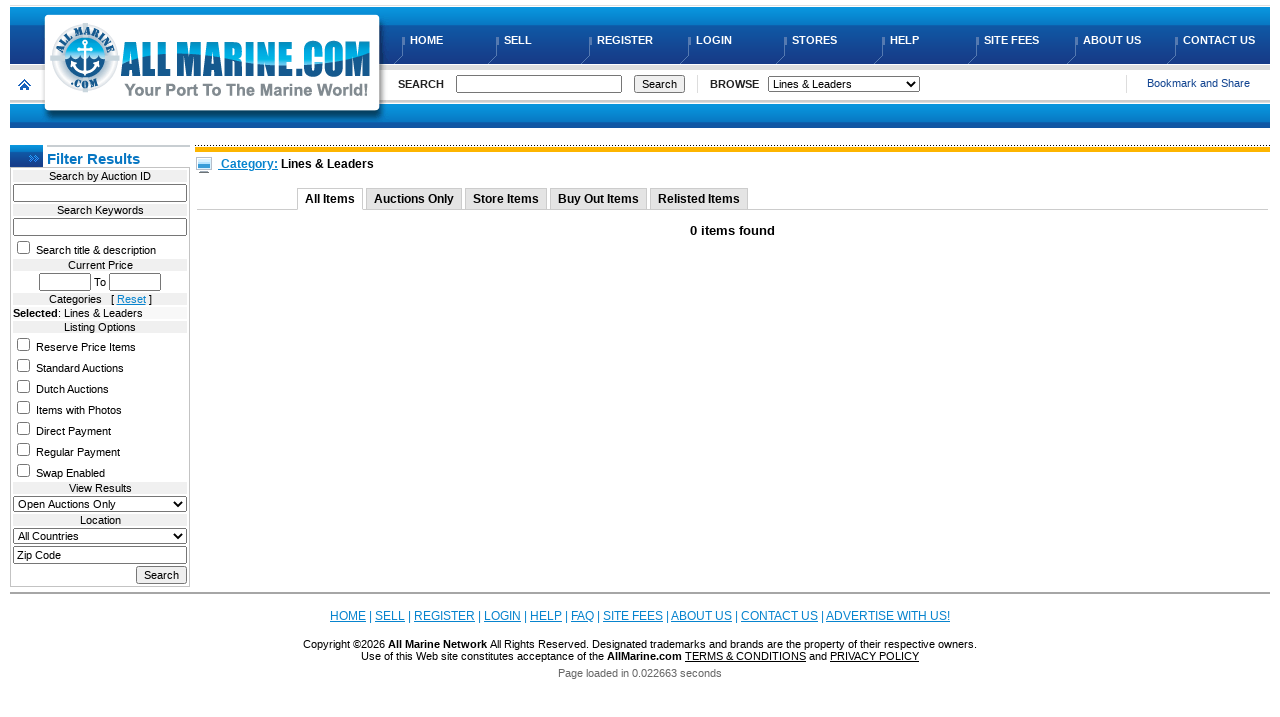

--- FILE ---
content_type: text/html; charset=iso-8859-1
request_url: http://allmarine.com/categories.php?item_type=all&page_url=categories&category=lines-and-leaders&parent_id=878&limit=10
body_size: 33521
content:
<!DOCTYPE HTML PUBLIC "-//W3C//DTD HTML 4.01 Transitional//EN">
<html>
<head>
<title>
Lines & Leaders - AllMarine.com</title>
<meta http-equiv="Content-Type" content="text/html; charset=iso-8859-1">
<meta name="description" content="Buy and sell your Lines & Leaders for your boat, surf board, docking, fishing and more at Allmarine.com"> <meta name="keywords" content="fishing line, fishing leaders, boat lines, yacht lines, docking lines, surf board lines, boat rope, yacht rope, dock rope, "> <link rel="stylesheet" type="text/css" href="themes/global.css">
<script type="text/javascript" src="JsHttpRequest/JsHttpRequest.js"></script>
<script type="text/javascript" src="scripts/jsencode.js"></script>

<script type="text/javascript" src="jquery/js/jquery-1.4.4.min.js"></script>
<script type="text/javascript" src="jquery/js/jquery.blockUI.js"></script>

<link rel="stylesheet" type="text/css" href="jquery/css/swfupload.css">
<script type="text/javascript" src="jquery/swfupload/swfupload.js"></script>
<script type="text/javascript" src="jquery/swfupload/fileprogress.js"></script>
<script type="text/javascript" src="jquery/swfupload/handlers.js"></script>

<script type="text/javascript" src="jquery/js/jquery.jclock.js"></script>
<script type="text/javascript" src="jquery/js/jquery.clock.js"></script>
<script type="text/javascript" src="jquery/js/jquery.countdown.min.js"></script>

<script type="text/javascript" src="jquery/tiny_mce/jquery.tinymce.js"></script>

<script type="text/javascript" src="themes/v6/main.js"></script>

<script type="text/javascript">
	var relative_path = '';
	var sc_title = 'Shipping Calculator';
	var site_theme = 'v6';
	var upl_progress_msg = 'Uploading, please wait...';
	var closed_msg = 'Closed';
	var day_msg = 'Day';
	var days_msg = 'Days';
	var h_msg = 'h';
	var m_msg = 'm';
	var s_msg = 's';
	var na_msg = 'N/A';
	var save_msg = 'Save';	
	var edit_msg = 'Edit';
	var processing_bulk_msg = 'The file has been uploaded.<br>Processing your listings. Please wait, this might take a few minutes...';
	var processing_msg = 'Please wait, processing...';
	
		var location_reload = true;
		
	var s_usr = '0';
	

	function confirm_refresh()
	{
		var is_confirmed = confirm('Are you sure you want to proceed?');
	
		if (is_confirmed) {
			return true;
		}
		else
		{
			window.location.reload();
		}
	
		return is_confirmed;
	}
	
	var currenttime = 'January 31, 2026 13:32:05';
	var serverdate=new Date(currenttime);
	
	function padlength(what){
		var output=(what.toString().length==1)? "0"+what : what;
		return output;
	}
	
	function displaytime(){
		serverdate.setSeconds(serverdate.getSeconds()+1)
		var timestring=padlength(serverdate.getHours())+":"+padlength(serverdate.getMinutes())+":"+padlength(serverdate.getSeconds());
		document.getElementById("servertime").innerHTML=timestring;
	}
	
	// swf upload code snippet for the bulk upload function
	var swfu;
	
	window.onload = function () {	
				setInterval("displaytime()", 1000);
		
	 	$.unblockUI();
	 	
	 	$('#form_bulk_list_all, #form_bulk_delete_all, #form_bulk_list_proceed').bind('click', function() {	
			$.blockUI({ message: '<p style="padding: 10px; font-size: 16px; font-family: Verdana, Arial, Helvetica, sans-serif; font-weight: bold;">' + processing_msg + '</p>' });
		}); 		
		
		// load tinymce for all text areas which need to have wysiwyg enabled - v6.10 upgrade on Innova.
		$('textarea.tinymce').tinymce({
			// Location of TinyMCE script
			script_url : '' + 'jquery/tiny_mce/tiny_mce_src.js',

//         valid_elements : '*[*]',
//         valid_children : "+body[style]", 
         
			// General options
			theme : "advanced",
         relative_urls: false,
         remove_script_host: false,
         
			// Theme options
			theme_advanced_buttons1 : "bold,italic,underline,strikethrough,|,justifyleft,justifycenter,justifyright,justifyfull,formatselect,fontselect,fontsizeselect",
			theme_advanced_buttons2 : "cut,copy,paste,|,bullist,numlist,|,outdent,indent,blockquote,|,undo,redo,|,link,unlink,anchor,image,cleanup,help,code,|,forecolor,backcolor,|,hr,removeformat,visualaid,|,sub,sup",
			theme_advanced_buttons3 : "",
			theme_advanced_toolbar_location : "top",
			theme_advanced_toolbar_align : "left",
			theme_advanced_statusbar_location : "bottom",
			theme_advanced_resizing : false

		});

			
		var bulk_upload_page = document.getElementById('spanButtonPlaceholder');
		
		if (bulk_upload_page != null)
		{
			swfu = new SWFUpload({
				// Backend settings
				upload_url: "ajax_files/bulk_uploader.php",
				file_post_name: "bulk_file",
		
				// Flash file settings
				file_size_limit : "50 MB",
				file_types : "*.csv;*.txt",			// or you could use something like: "*.doc;*.wpd;*.pdf",
				file_types_description : "CSV Files",
				file_upload_limit : "1",
				file_queue_limit : "1",
		
				// Event handler settings
				swfupload_loaded_handler : swfUploadLoaded,
		
				file_dialog_start_handler: fileDialogStart,
				file_queued_handler : fileQueued,
				file_queue_error_handler : fileQueueError,
				file_dialog_complete_handler : fileDialogComplete,
		
				//upload_start_handler : uploadStart,	// I could do some client/JavaScript validation here, but I don't need to.
				upload_progress_handler : uploadProgress,
				upload_error_handler : uploadError,
				upload_success_handler : uploadSuccess,
				upload_complete_handler : uploadComplete,
		
				// Button Settings
				button_image_url : "jquery/img/XPButtonUploadText_61x22.png",
				button_placeholder_id : "spanButtonPlaceholder",
				button_width: 61,
				button_height: 22,
		
				// Flash Settings
				flash_url : "jquery/swfupload/swfupload.swf",
		
				custom_settings : {
					progress_target : "fsUploadProgress",
					upload_successful : false
				},
		
				// Debug settings
				debug: false
			});
		}
	
	};	
</script>

<script type="text/javascript" src="jquery/global.js"></script>


<!--[if lt IE 8]><style>
.wraptocenter span {
    display: inline-block;
    height: 100%;
}
</style><![endif]-->
<link href="themes/v6/style.css" rel="stylesheet" type="text/css">
<style type="text/css">
<!--
.catfeatc3 { 
background-image:  url(themes/v6/img/menuico.gif);
background-repeat: no-repeat;
background-position: 3px 7px;
padding-left: 17px;
} 
.catfeatpic {
background-image:  url(themes/v6/img/fbg.gif);
background-repeat:repeat-x;
}
.topic_id { 
	background-image:  url(themes/v6/img/ico_m.gif);
	background-repeat: no-repeat;
	background-position: 0px 0px;
	 }
-->
</style>

</head>
<body bgcolor="#ffffff" leftmargin="10" topmargin="5" marginwidth="10" marginheight="5">
<table width="100%" border="0" align="center" cellpadding="0" cellspacing="0">
<tr>
   <td width="100%"><table width="100%" border="0" align="center" cellpadding="0" cellspacing="0" background="themes/v6/img/headbg.gif">
         <tr valign="top" height="97">
            <td width="31" style="padding-top: 74px;"><a href="index.php"><img src="themes/v6/img/homeico.gif" alt="Professional Auction Script Software by PHP Pro Bid" width="31" height="11" border="0"></a></td>
            <td width="260" style="background-image:url(themes/v6/img/logo_bg.gif); background-repeat: no-repeat;" align="center" valign="middle"><div><a href="index.php"><a href="http://allmarine.com/index.php"><img src="images/probidlogo.gif" alt="Professional Auction Script Software by PHP Pro Bid" border="0"></a></div>
               <div><img src="themes/v6/img/pixel.gif" width="260" height="6"></div></td>
            <td width="100%" class="toplink" style="padding-top: 29px;"><table width="100%" border="0" cellspacing="0" cellpadding="0">
                  <tr valign="top" align="left">
                     <td width="5"><img src="themes/v6/img/pixel.gif" width="5" height="1"></td>
                                          <td width="16"><img src="themes/v6/img/lb_bg.gif" width="16" height="30" border="0" name="home" id="home"></td>
                     <td nowrap class="lb" width="10%"><a href="http://allmarine.com/index.php" onMouseOver="MM_swapImage('home','','themes/v6/img/db_bg.gif',1)" onMouseOut="MM_swapImgRestore()">
                        HOME                        </a>&nbsp;</td>
                                          <td width="16"><img src="themes/v6/img/lb_bg.gif" width="16" height="30" name="sell" id="sell"></td>
                     <td nowrap class="lb" width="10%"><a href="http://allmarine.com/sell_item,redirect,login" onMouseOver="MM_swapImage('sell','','themes/v6/img/db_bg.gif',1)" onMouseOut="MM_swapImgRestore()">
                        SELL                        </a>&nbsp;</td>
                                          <td width="16"><img src="themes/v6/img/lb_bg.gif" width="16" height="30" name="reg" id="reg"></td>
                     <td nowrap class="lb" width="10%"><a href="http://allmarine.com/register.php" onMouseOver="MM_swapImage('reg','','themes/v6/img/db_bg.gif',1)" onMouseOut="MM_swapImgRestore()">
                        REGISTER                        </a>&nbsp;</td>
                                          <td width="16"><img src="themes/v6/img/lb_bg.gif" width="16" height="30" name="login" id="login"></td>
                     <td nowrap class="lb" width="10%"><a href="http://allmarine.com/login.php" onMouseOver="MM_swapImage('login','','themes/v6/img/db_bg.gif',1)" onMouseOut="MM_swapImgRestore()">
                        LOGIN                        </a>&nbsp;</td>
                                          <td width="16"><img src="themes/v6/img/lb_bg.gif" width="16" height="30" name="store" id="store"></td>
                     <td nowrap class="lb" width="10%"><a href="http://allmarine.com/stores.php" onMouseOver="MM_swapImage('store','','themes/v6/img/db_bg.gif',1)" onMouseOut="MM_swapImgRestore()">
                        STORES                        </a>&nbsp;</td>
                                          <td width="16"><img src="themes/v6/img/lb_bg.gif" width="16" height="30" name="help" id="help"></td>
                     <td nowrap class="lb" width="10%"><a href="http://allmarine.com/help,page,content_pages" onMouseOver="MM_swapImage('help','','themes/v6/img/db_bg.gif',1)" onMouseOut="MM_swapImgRestore()">
                        HELP                        </a>&nbsp;</td>
                                          <td width="16"><img src="themes/v6/img/lb_bg.gif" width="16" height="30" name="fees" id="fees"></td>
                     <td nowrap class="lb" width="10%"><a href="http://allmarine.com/site_fees.php" onMouseOver="MM_swapImage('fees','','themes/v6/img/db_bg.gif',1)" onMouseOut="MM_swapImgRestore()">
                        SITE FEES                        </a>&nbsp;</td>
                                          <td width="16"><img src="themes/v6/img/lb_bg.gif" width="16" height="30" name="about" id="about"></td>
                     <td nowrap class="lb" width="10%"><a href="http://allmarine.com/about_us,page,content_pages" onMouseOver="MM_swapImage('about','','themes/v6/img/db_bg.gif',1)" onMouseOut="MM_swapImgRestore()">
                        ABOUT US                        </a>&nbsp;</td>
                                          <td width="16"><img src="themes/v6/img/lb_bg.gif" width="16" height="30" name="contact" id="contact"></td>
                     <td nowrap class="lb" width="10%"><a href="http://allmarine.com/contact_us,page,content_pages" onMouseOver="MM_swapImage('contact','','themes/v6/img/db_bg.gif',1)" onMouseOut="MM_swapImgRestore()">
                        CONTACT US                        </a>&nbsp;</td>
                                       </tr>
               </table>
               <div><img src="themes/v6/img/pixel.gif" width="1" height="11"></div>
               <table width="100%" border="0" cellpadding="0" cellspacing="0">
                  <tr>
                     <form action="auction_search.php" method="post">
                        <input type="hidden" name="option" value="basic_search">
                        <td class="search" nowrap>&nbsp;&nbsp;<a href="http://allmarine.com/search.php">
                           SEARCH                           </a>&nbsp;&nbsp;&nbsp;</td>
                        <td class="search" nowrap><input type="text" size="25" name="basic_search">
                           &nbsp;&nbsp;&nbsp;</td>
                        <td class="search" nowrap><input name="form_basic_search" type="submit" value="Search">
                           &nbsp;&nbsp;&nbsp;</td>
                     </form>
                     <td class="search" nowrap style="border-left: 1px solid #dddddd;">&nbsp;&nbsp;&nbsp;
                        BROWSE                        &nbsp;&nbsp;</td>
                     <form name="cat_browse_form" method="get" action="categories.php">
                        <td class="search" width="100%"><select name="parent_id" id="parent_id" class="contentfont" onChange="javascript:cat_browse_form.submit()"> <option value="" selected>Choose a Category</option><option value="215" >Accessories</option> <option value="263" >Apparel &amp; Footwear</option> <option value="1880" >Art &amp; Collectibles</option> <option value="1882" >Aquariums &amp; Marine life</option> <option value="355" >Bait &amp; Lures &amp; Tackle</option> <option value="887" >Boats &amp; Watercraft</option> <option value="474" >Books &amp; Magazines</option> <option value="634" >Building &amp; Repair Kits</option> <option value="669" >Charters/Trips</option> <option value="877" >Cleaning/Maintenance</option> <option value="1117" >Decals &amp; Lettering</option> <option value="1040" >Downriggers &amp; Outriggers</option> <option value="1777" >Electronics</option> <option value="57" >Furniture</option> <option value="1211" >Golf Carts</option> <option value="1243" >Jewelry</option> <option value="1351" >Life Jackets/Vests</option> <option value="890" >Lifts</option> <option value="878" selected>Lines &amp; Leaders</option> <option value="1404" >Motors</option> <option value="1554" >Movies/DVD’s</option> <option value="1588" >Nets</option> <option value="1139" >Rafts</option> <option value="1723" >Reels</option> <option value="1866" >Rods</option> <option value="1867" >Ropes</option> <option value="1868" >Safety Equipment</option> <option value="1869" >Scuba/Snorkeling</option> <option value="1871" >Surfing</option> <option value="1872" >Swimming</option> <option value="1873" >Tackle Boxes</option> <option value="1874" >Towing/Trailers</option> <option value="1875" >Tubing</option> <option value="1876" >Vintage</option> <option value="1879" >Waterfront/Communities</option> <option value="1877" >Waterskiing/Wakeboarding</option> <option value="1878" >`Other</option> <option value="">------------------------</option> <option value="0">All Categories</option></select></td>
                     </form>
                                          <td nowrap style="border-left: 1px solid #dddddd;" align="center">&nbsp;&nbsp;
                        <!-- AddThis Button BEGIN -->
		<a class="addthis_button" href="http://www.addthis.com/bookmark.php?v=250&amp;pub=xa-4a83d52479e9d5ed"><img src="https://s7.addthis.com/static/btn/lg-share-en.gif" width="125" height="16" alt="Bookmark and Share" style="border:0" align="middle" /></a><script type="text/javascript" src="https://s7.addthis.com/js/250/addthis_widget.js?pub=xa-4a83d52479e9d5ed"></script>
		<!-- AddThis Button END -->                        &nbsp;&nbsp;</td>
                                                            </tr>
               </table></td>
         </tr>
      </table>
      <br>
      <table width="100%" border="0" cellspacing="0" cellpadding="0">
      <tr valign="top">
      	         <td width="100%">
         	<div align="center" style="margin: 5px;"></div>

<table width="100%" border="0" cellpadding="0" cellspacing="0">
	<tr style="padding-top: 5px;">
		<td valign="top" width="180" style="padding-right: 5px;">
						<script language="javascript">
	function check_fields()
	{
		if (document.getElementById('zip_code').value == 'Zip Code')
		{
			document.getElementById('zip_code').value = '';
		}
	}
</script>
<table width='100%' border='0' cellspacing='0' cellpadding='0'>
        <tr>
        <td width='27'><img src='themes/v6/img/h5.gif' width='37' height='22' align='absmiddle'></td>
        <td width='100%' valign='bottom' class='h5' style='border-top: 2px solid #c8ced2;'>Filter Results</td>
        </tr>
        </table><table width="100%" border="0" cellpadding="0" cellspacing="2" class="border">
   <form action="categories.php" name="form_advanced_search" method="GET">
		<input type="hidden" name="item_type" value="all"> <input type="hidden" name="limit" value="10"> <input type="hidden" name="parent_id" value="878">       <tr class="c1 srcbox_title">
         <td>Search by Auction ID</td>
      </tr>
      <tr>
         <td>
         	<input name="src_auction_id" type="text" id="src_auction_id" value="" class="src_input">
         </td>
      </tr>
      <tr class="c1 srcbox_title">
         <td>Search Keywords</td>
      </tr>
      <tr>
         <td>
         	<input name="keywords_search" type="text" id="keywords_search" size="50" value="" class="src_input">
         </td>
      </tr>
      <tr>
         <td>
         	<input type="checkbox" name="search_description" value="1" > 
         	Search title &amp; description         </td>
      </tr>   
      <tr class="c1 srcbox_title">
      	<td>Current Price</td>      	
      </tr>
      <tr>
	      <td align="center">
	      	<input type="text" name="min_price" id="min_price" size="6" value="" />
	      	To	      	<input type="text" name="max_price" id="max_price" size="6" value="" />
	      </td>
      </tr>
      <tr class="c1 srcbox_title">
      	<td class="contentfont">Categories &nbsp; [ <a href="categories.php?parent_id=0&item_type=all&page_url=categories&category=lines-and-leaders&limit=10">Reset</a> ]</td>      	
      </tr>   
      <tr class="c2">	<td><b>Selected</b>: Lines &amp; Leaders</td></tr>      <tr class="c1 srcbox_title">
      	<td>Listing Options</td>
      </tr>
            <tr>
         <td>
         	<input type="checkbox" name="reserve_price" value="1" > 
         	Reserve Price Items         </td>
      </tr>
      <tr>
         <td>
         	<input type="checkbox" name="quantity_standard" value="1" >
         	Standard Auctions         </td>
      </tr>      
      <tr>
         <td>
         	<input type="checkbox" name="quantity" value="1" >
         	Dutch Auctions         </td>
      </tr>
            <tr>
         <td>
         	<input type="checkbox" name="photos_only" value="1" >
         	Items with Photos         </td>
      </tr>      
      <tr>
         <td>
         	<input type="checkbox" name="direct_payment_only" value="1" >
         	Direct Payment         </td>
      </tr>
         <td>
         	<input type="checkbox" name="regular_payment_only" value="1" >
         	Regular Payment         </td>
      </tr>      
            <tr>
         <td>
         	<input type="checkbox" name="enable_swap" value="1" >
         	Swap Enabled         </td>
      </tr>
            <!--
            <tr class="c1 srcbox_title">
         <td>Listed In</td>
      </tr>
      <tr>
         <td>
         	<select name="list_in" class="src_input">
               <option value="" selected>Any</option>         
               <option value="auction" >Site</option>
               <option value="store" >Shop</option>
               <option value="both" >Both</option>
            </select>
			</td>
      </tr>
            -->
      <tr class="c1 srcbox_title">
         <td>View Results</td>
      </tr>
      <tr>
         <td>
         	<select name="results_view" class="src_input">
               <option value="open" selected>Open Auctions Only</option>
               <option value="closed" >Closed Auctions Only</option>
               <option value="all" >All</option>
            </select>
         </td>
      </tr>
            <tr class="c1 srcbox_title">
         <td>Location</td>
      </tr>
      <tr>
         <td><select name="country" id="country"  class="src_input"> <option value="" selected>All Countries</option><option value="1865" >Afghanistan</option><option value="1866" >Albania</option><option value="1874" >Argentina</option><option value="1875" >Armenia</option><option value="1877" >Australia</option><option value="1878" >Austria</option><option value="1879" >Azerbaijan</option><option value="1880" >Bahamas</option><option value="1881" >Bahrain</option><option value="1882" >Bangladesh</option><option value="1883" >Barbados</option><option value="1884" >Belarus</option><option value="1885" >Belgium</option><option value="1886" >Belize</option><option value="1887" >Benin</option><option value="1888" >Bermuda</option><option value="1889" >Bhutan</option><option value="1890" >Bolivia</option><option value="1891" >Bosnia and Herzegowina</option><option value="1892" >Botswana</option><option value="1893" >Bouvet Island</option><option value="1894" >Brazil</option><option value="1895" >British Indian Ocean Territory</option><option value="1896" >Brunei Darussalam</option><option value="1897" >Bulgaria</option><option value="1898" >Burkina Faso</option><option value="1899" >Burma</option><option value="1900" >Burundi</option><option value="1901" >Cambodia</option><option value="1902" >Cameroon</option><option value="1903" >Canada</option><option value="1904" >Cape Verde</option><option value="1905" >Cayman Islands</option><option value="1906" >Central African Republic</option><option value="1907" >Chad</option><option value="1908" >Chile</option><option value="1909" >China</option><option value="1910" >Christmas Island</option><option value="1911" >Cocos (Keeling) Islands</option><option value="1912" >Colombia</option><option value="1913" >Comoros</option><option value="1914" >Congo</option><option value="1915" >Congo, the Democratic Republic</option><option value="1916" >Cook Islands</option><option value="1917" >Costa Rica</option><option value="1918" >Cote d&#039;Ivoire</option><option value="1919" >Croatia</option><option value="1920" >Cyprus</option><option value="1921" >Czech Republic</option><option value="1922" >Denmark</option><option value="1923" >Djibouti</option><option value="1924" >Dominica</option><option value="1925" >Dominican Republic</option><option value="1926" >East Timor</option><option value="1927" >Ecuador</option><option value="1928" >Egypt</option><option value="1929" >El Salvador</option><option value="1931" >Equatorial Guinea</option><option value="1932" >Eritrea</option><option value="1933" >Estonia</option><option value="1934" >Ethiopia</option><option value="1935" >Falkland Islands</option><option value="1936" >Faroe Islands</option><option value="1937" >Fiji</option><option value="1938" >Finland</option><option value="1939" >France</option><option value="1940" >French Guiana</option><option value="1941" >French Polynesia</option><option value="1942" >French Southern Territories</option><option value="1943" >Gabon</option><option value="1944" >Gambia</option><option value="1945" >Georgia</option><option value="1946" >Germany</option><option value="1947" >Ghana</option><option value="1948" >Gibraltar</option><option value="1949" >Greece</option><option value="1950" >Greenland</option><option value="1951" >Grenada</option><option value="1952" >Guadeloupe</option><option value="1953" >Guam</option><option value="1954" >Guatemala</option><option value="1955" >Guinea</option><option value="1956" >Guinea-Bissau</option><option value="1957" >Guyana</option><option value="1958" >Haiti</option><option value="1959" >Heard and Mc Donald Islands</option><option value="1960" >Holy See (Vatican City State)</option><option value="1961" >Honduras</option><option value="1962" >Hong Kong</option><option value="1963" >Hungary</option><option value="1964" >Iceland</option><option value="1965" >India</option><option value="1966" >Indonesia</option><option value="1968" >Israel</option><option value="1969" >Italy</option><option value="1970" >Jamaica</option><option value="1971" >Japan</option><option value="1972" >Jordan</option><option value="1973" >Kazakhstan</option><option value="1974" >Kenya</option><option value="1975" >Kiribati</option><option value="1976" >Korea (South)</option><option value="1977" >Kuwait</option><option value="1978" >Kyrgyzstan</option><option value="1980" >Latvia</option><option value="1981" >Lebanon</option><option value="1982" >Lesotho</option><option value="1983" >Liberia</option><option value="1984" >Liechtenstein</option><option value="1985" >Lithuania</option><option value="1986" >Luxembourg</option><option value="1987" >Macau</option><option value="1988" >Macedonia</option><option value="1989" >Madagascar</option><option value="1990" >Malawi</option><option value="1991" >Malaysia</option><option value="1992" >Maldives</option><option value="1993" >Mali</option><option value="1994" >Malta</option><option value="1995" >Marshall Islands</option><option value="1996" >Martinique</option><option value="1997" >Mauritania</option><option value="1998" >Mauritius</option><option value="1999" >Mayotte</option><option value="2000" >Mexico</option><option value="2001" >Micronesia, Federated States o</option><option value="2002" >Moldova, Republic of</option><option value="2003" >Monaco</option><option value="2004" >Mongolia</option><option value="2005" >Montserrat</option><option value="2006" >Morocco</option><option value="2007" >Mozambique</option><option value="2008" >Namibia</option><option value="2009" >Nauru</option><option value="2010" >Nepal</option><option value="2011" >Netherlands</option><option value="2012" >Netherlands Antilles</option><option value="2013" >New Caledonia</option><option value="2014" >New Zealand</option><option value="2015" >Nicaragua</option><option value="2016" >Niger</option><option value="2017" >Nigeria</option><option value="2018" >Niuev</option><option value="2019" >Norfolk Island</option><option value="2020" >Northern Ireland</option><option value="2021" >Northern Mariana Islands</option><option value="2022" >Norway</option><option value="2023" >Oman</option><option value="2024" >Pakistan</option><option value="2025" >Palau</option><option value="2026" >Panama</option><option value="2027" >Papua New Guinea</option><option value="2028" >Paraguay</option><option value="2029" >Peru</option><option value="2030" >Philippines</option><option value="2031" >Pitcairn</option><option value="2032" >Poland</option><option value="2033" >Portugal</option><option value="2034" >Puerto Rico</option><option value="2035" >Qatar</option><option value="2098" >Rep Of Ireland</option><option value="2036" >Reunion</option><option value="2037" >Romania</option><option value="2038" >Russian Federation</option><option value="2039" >Rwanda</option><option value="2040" >Saint Kitts and Nevis</option><option value="2041" >Saint Lucia</option><option value="2042" >Saint Vincent and the Grenadin</option><option value="2043" >Samoa (Independent)</option><option value="2044" >San Marino</option><option value="2045" >Sao Tome and Principe</option><option value="2046" >Saudi Arabia</option><option value="2048" >Senegal</option><option value="2049" >Seychelles</option><option value="2050" >Sierra Leone</option><option value="2051" >Singapore</option><option value="2052" >Slovakia</option><option value="2053" >Slovenia</option><option value="2054" >Solomon Islands</option><option value="2055" >Somalia</option><option value="2056" >South Africa</option><option value="2057" >South Georgia and the South Sa</option><option value="2058" >Spain</option><option value="2059" >Sri Lanka</option><option value="2060" >St. Helena</option><option value="2061" >St. Pierre and Miquelon</option><option value="2062" >Suriname</option><option value="2063" >Svalbard and Jan Mayen Islands</option><option value="2064" >Swaziland</option><option value="2065" >Sweden</option><option value="2066" >Switzerland</option><option value="2067" >Taiwan</option><option value="2068" >Tajikistan</option><option value="2069" >Tanzania</option><option value="2070" >Thailand</option><option value="2071" >Togo</option><option value="2072" >Tokelau</option><option value="2073" >Tonga</option><option value="2074" >Trinidad and Tobago</option><option value="2075" >Tunisia</option><option value="2076" >Turkey</option><option value="2077" >Turkmenistan</option><option value="2078" >Turks and Caicos Islands</option><option value="2079" >Tuvalu</option><option value="2080" >Uganda</option><option value="2081" >Ukraine</option><option value="2082" >United Arab Emiratesv</option><option value="2083" >United Kingdom</option><option value="2084" >United States</option><option value="2085" >Uruguay</option><option value="2086" >Uzbekistan</option><option value="2087" >Vanuatu</option><option value="2088" >Venezuela</option><option value="2089" >Vietnam</option><option value="2090" >Virgin Islands (British)</option><option value="2091" >Virgin Islands (U.S.)</option><option value="2093" >Wallis and Futuna Islands</option><option value="2094" >Western Sahara</option><option value="2095" >Yemen</option><option value="2096" >Zambia</option><option value="2097" >Zimbabwe</option></select></td>
      </tr>
      <tr>
         <td><input type="text" name="zip_code" id="zip_code" value="Zip Code" class="src_input" /></td>
      </tr>
      <tr>
         <td align="right"><input type="submit" name="form_search_proceed" value="Search" onclick="check_fields();"></td>
      </tr>
   </form>
</table>
		</td>
		<td valign="top">
			<table width='100%' border='0' cellspacing='0' cellpadding='0'>
					<tr height='7'><td colspan='2' background='themes/v6/img/headerbg_y.gif'><img src='themes/v6/img/pixel.gif' width='1' height='7'></td></tr>
	        <tr height='25'>
	        <td width='17'><img src='themes/v6/img/ico_m.gif' width='17' height='17'></td>
	        <td width='100%' class='cathead'>&nbsp;&nbsp;<b><a href="categories.php?"><b> Category:</b></a> Lines &amp; Leaders</b></td>
	        </tr>
	        </table>			<div id="browse_tab"><ul> <li class="selected"><a href="categories.php?item_type=all&page_url=categories&category=lines-and-leaders&parent_id=878&limit=10">All Items</a></li><li ><a href="categories.php?item_type=auctions&page_url=categories&category=lines-and-leaders&parent_id=878&limit=10">Auctions Only</a></li><li ><a href="categories.php?item_type=stores&page_url=categories&category=lines-and-leaders&parent_id=878&limit=10">Store Items</a></li><li ><a href="categories.php?item_type=buy_out&page_url=categories&category=lines-and-leaders&parent_id=878&limit=10">Buy Out Items</a></li><li ><a href="categories.php?item_type=relisted&page_url=categories&category=lines-and-leaders&parent_id=878&limit=10">Relisted Items</a></li></ul></div>			<h3 id="browse_found">0 items found</h3>
			
			<table width="100%" border="0" cellpadding="3" cellspacing="2">
				<tr class="contentfont">
					<form action="categories.php" method="GET">
					<input type="hidden" name="item_type" value="all"> <input type="hidden" name="page_url" value="categories"> <input type="hidden" name="category" value="lines-and-leaders"> <input type="hidden" name="parent_id" value="878"> <input type="hidden" name="limit" value="10"> 										<td style="padding: 5px 0; text-align: right;">
						<div id="save_search"></div>
					</td>
					</form>
				</tr>
			</table>
				
					</td>
	</tr>
</table>



</td>

</tr>

</table>

<div><img src="themes/v6/img/pixel.gif" width="1" height="5"></div>

<div style="border-top: 2px solid #a6a6a6;"><img src="themes/v6/img/pixel.gif" width="1" height="5"></div>



<div><img src="themes/v6/img/pixel.gif" width="1" height="5"></div>

<div align="center" style="padding: 5px;" class="footerfont">



      		<a href="http://allmarine.com/index.php">HOME</a>

				
				| <a href="http://allmarine.com/sell_item,redirect,login">SELL</a>

				
				| <a href="http://allmarine.com/register.php">REGISTER</a>

				| <a href="http://allmarine.com/login.php">LOGIN</a>

				| <a href="http://allmarine.com/help,page,content_pages">HELP</a>

				| <a href="http://allmarine.com/faq,page,content_pages">FAQ</a>

            | <a href="http://allmarine.com/site_fees.php">SITE FEES</a>

            
            | <a href="http://allmarine.com/about_us,page,content_pages">ABOUT US</a>

            
            
            | <a href="http://allmarine.com/contact_us,page,content_pages">CONTACT US</a>

            


            

             | <a href="http://allmarine.com/custom_page,page,41,topic_id,content_pages">ADVERTISE WITH US!</a> 
</div>

<div><img src="themes/v6/img/pixel.gif" width="1" height="5"></div>

<div align="center"></div>

<div><img src="themes/v6/img/pixel.gif" width="1" height="5"></div>

<div align="center" class="footerfont1"> Copyright &copy;2026 <strong>All Marine Network </strong> 

	All Rights Reserved. Designated trademarks and brands are the property of their respective owners.<br>

   Use of this Web site constitutes acceptance of the <b>

   AllMarine.com
   </b>

   
   <a href="http://allmarine.com/terms,page,content_pages">TERMS & CONDITIONS</a>

   
    

   and <a href="http://allmarine.com/privacy,page,content_pages">PRIVACY POLICY</a>

            

</div>

<div align="center" style="padding: 5px; color: #666666;">

Page loaded in 0.022663 seconds
</div>



</td>

   </tr>

</table>



</body></html>

--- FILE ---
content_type: text/css
request_url: http://allmarine.com/themes/global.css
body_size: 2290
content:
#browse_tab {
   border-bottom: 1px solid #cccccc;
   margin: 3px 2px;
}

#browse_tab ul {
   padding: 3px 0;
   margin-left: 100px;
   margin-bottom: 0;
   font-size: 12px;
   font-weight: bold;
   list-style-type: none;
}

#browse_tab li {
   display: inline;
}

#browse_tab li a {
   background-color: #e4e4e4;
   text-decoration: none;
   padding: 3px 7px;
   margin-right: 3px;
   border: 1px solid #cccccc;
   color: #000;
}

#browse_tab li a:hover{
   text-decoration: underline;
   color: #000;
}

#browse_tab li.selected{
   position: relative;
   color: #000;
}

#browse_tab li.selected a{
   background-color: white;
   border-bottom-color: white;
   color: #000;
}

#browse_tab li.selected a:hover{ 
   text-decoration: none;
   color: #000;
}

#browse_found {
   text-align: center;
}

.thumbnail_display {
   margin-right: 5px;
   float: left;
   text-align: center;
}

.thumbnail_display_empty {
   float: left;
   margin-right: 0;
}

.category_box {
   margin-right: 5px;
   margin-bottom: 5px;
   float: left;
}

.cat_select_proceed {
	clear: left;
	text-align: center;
	width: 150px;
	padding: 2px;
	border: 1px solid #cccccc;
	background-color: #E1E2E4;
}

.src_input {
	width: 100%;
}

.srcbox_title {
	padding: 4px;
	text-align: center;
}

.left {
	float: left;
}

#ad_image {
	border: 1px solid #ccc;
	vertical-align: middle;	
}

.wraptocenter {
    display: table-cell;
    text-align: center;
    vertical-align: middle;
    width: 260px;
    height: 260px;
}
.wraptocenter * {
    vertical-align: middle;
}

.wraptocenter {
    display: block;
}
.wraptocenter span {
    display: inline-block;
    height: 100%;
    width: 1px;
}

.right {
	float: right;
}

.clear {
	clear: both;
}

.thumbnails div {
	padding-left: 2px;
	margin: 1px;
}

.thumbnails div img, .thumb {
	border: 1px solid #ccc;
}

/* progress bar css */
DIV.ProgressBar { 
	width: 100px; 
	padding: 0; 
	border: 1px solid black; 
	margin-right: 1em; 
	height:.75em; 
	margin-left:1em; 
	display:-moz-inline-stack; 
	display:inline-block; 
	zoom:1; 
	*display:inline; 
}
DIV.ProgressBar DIV { 
	background-color: Green; 
	font-size: 1pt; 
	height:100%; 
	float:left; 
}
SPAN.asyncUploader OBJECT { 
	position: relative; 
	top: 5px; 
	left: 10px; 
}

textarea.tinymce {
	width: 100%;
	height: 300px;
}

--- FILE ---
content_type: text/css
request_url: http://allmarine.com/themes/v6/style.css
body_size: 12806
content:
/* v6.02 CSS */

/* GLOBAL classes - skin & pages */
body {font-family: Arial, Helvetica, sans-serif; }
p {font-family: Arial, Helvetica, sans-serif;  }
td { font-family: Arial, Helvetica, sans-serif; font-size: 11px;}
input { font-family: Arial, Helvetica, sans-serif; font-size: 11px;}
textarea { font-family: Arial, Helvetica, sans-serif; font-size: 11px;}
select { font-family: Arial, Helvetica, sans-serif; font-size: 11px;}
hr {border: 1px solid #c3c3c3;}

.toplink { font-size: 11px; color: #124490; text-decoration: none; }
.toplink a { font-size: 11px; color: #124490; text-decoration: underline; }
.toplink a:hover { font-size: 11px; color: #124490; text-decoration: none; }


/* CONTENT PAGES classes */
.topic_id { font-size: 12px; font-weight: bold; padding-left: 25px; padding-bottom: 5px; border-bottom: 2px solid #eeeeee;}
.topic_id a { color: #0877c3; text-decoration:  underline;}
.topic_id a:hover { color: #0877c3; text-decoration: none; }

.topic_content { font-size: 11px; font-weight: normal; color: #000000; margin-top: 5px; margin-bottom: 10px;}
.topic_content a { color: #0877c3;}
.topic_content a:hover { color: #0877c3;}



.db {
	font-size: 11px; 
	font-weight: bold; 
	color: #ffffff; 
	margin-top: 0px;
	padding-top: 0px;
	}
.db a {font-size: 11px; font-weight: bold; color: #ffffff; text-decoration: none; margin-top: 0px;padding-top: 0px;}
.db a:hover { font-size: 11px; font-weight: bold; color: #fdb500; margin-top: 0px; padding-top: 0px;}

.lb {
	font-size: 11px; 
	font-weight: bold; 
	color: #ffffff; 
	}
.lb a {font-size: 11px; font-weight: bold; color: #ffffff; text-decoration: none;}
.lb a:hover { font-size: 11px; font-weight: bold; color: #fdb500;}

.featfont { font-family: Helvetica; font-size: 15px; font-weight: bold; color: #444444; text-decoration: none; }

.bordermenu  { border-left: 1px solid #cccccc; border-top: 1px solid #cccccc; border-right: 1px solid #777777; border-bottom: 1px solid #777777;}

.warning { background: #ffe432; font-size: 11px; font-weight: bold; color: #bb0000; text-decoration: none; }
.warning a { font-size: 11px; font-weight: bold; text-decoration: underline; color: #bb0000;}
.warning a:hover { font-size: 11px; font-weight: bold; color: #FF0000; text-decoration: none;}

.h5 { 
	font-size: 15px;
	font-weight: bold;
	color: #0877c3;
	border-top: 2px solid #acb8c1;
	 }

.bordercat { background-color: #fffedb; border: 1px solid #ffba00;}
.borderstat { background-color: #f0f6fe; border: 1px solid #6e97ea;}



.borderfeat { background-color: #ffffff; border: 1px solid #888888;}
.c1feat { color: #000000; font-weight: bold; text-decoration: none; font-size: 12px;} /* blue */
.c1feat a {color: #000000; font-weight: bold;}
.c1feat a:hover {color: #000000; font-weight: bold;}

/* Classes for categories featured items */
.catfeatmaincell { background-color: #ffffff; border: 1px solid #888888;}
.catfeattable { }
.catfeatpic { }
.catfeatc3 {  color: #000000; font-weight: bold; text-decoration: none; font-size: 12px;}
.catfeatc3 a {color: #000000; font-weight: bold;}
.catfeatc3 a:hover {color: #000000; font-weight: bold;}
.catfeatc1 { background-color: #F0F0F0; }

/* EOF Classes for categories featured items */



#bot { border-bottom: 1px solid #E1E2E4;}

.subcat { font-family: Arial, Helvetica, sans-serif; font-size: 11px; color: #000000; }
.subcat a { font-family: Arial, Helvetica, sans-serif; font-size: 11px; color: #222222;}
.subcat a:hover { font-family: Arial, Helvetica, sans-serif; font-size: 11px; color: #555555;}

.catmain { font-size: 11px; font-weight: bold; color: #0033cc; }
.catmain a {font-weight: bold;  font-size: 11px; color: #0033cc;}
.catmain a:hover { font-weight: bold; font-size: 11px; color: #3366cc;}


.buyingtitle { background-color: #759c0c; color: #ffffff;}
.sellingtitle { background-color: #ff8a00; color: #ffffff;}


/* Alert fonts*/
.redfont {color: FF0000;}
.greenfont {color: #006600;}
.bluefont {color: #0000CC;}
.alertfont {color: #FF0000;}

/* Feedback fonts*/
.positive {color: #009933;}
.neutral {color: #666666;}
.negative {color: #FF0000;}

/* SYSTEM classes - skin & pages */

/* payment gateways table */
.paymenttable {border: 1px solid #666666; background-color: #FFFFFF;}
.paytable1 {background-color: #FFFFFF;}
.paytable2 {background-color: #F8F8F8;}
.paytable3 {background-color: #f0f0f0;}
.payactive {color: blue;}


.sell {font-size: 11px; font-weight: bold; color: #333333; }
.sell a {font-size: 11px; font-weight: bold; color: #333333; }
.sell a:hover { font-size: 11px; font-weight: bold; color: #111111; text-decoration: none; }

.item { font-size: 11px; color: #000000; text-decoration: none;}
.item a { font-size: 11px; color: #000000; text-decoration: underline; }
.item a:hover { font-size: 11px; color: #FF0000; text-decoration: none; }

.smallfont { font-size: 11px; color: #000000; text-decoration: none;}
.smallfont a { font-size: 11px; color: #000000; text-decoration: underline; }
.smallfont a:hover { font-size: 11px; color: #006699; text-decoration: none; }

.contentfont { font-size: 11px; color: #000000; text-decoration: none; }
.contentfont a { font-size: 11px; color: #0884ce; text-decoration: underline; }
.contentfont a:hover { font-size: 11px; color: #0884ce; text-decoration: none; }

.submenu {font-size: 11px; font-weight: bold; color: #FFFFFF; text-decoration: none;}
.submenu a {font-size: 11px; font-weight: bold; color: #FFFFFF; text-decoration: underline;}
.submenu a:hover { font-size: 11px; font-weight: bold; color: #FFFF00; text-decoration: none; }




/* SYSTEM classes - auctiondetails.php */
.topitempage { background-color: #FFFFE1; border: 1px dashed #CFCFCF; margin-bottom: 5px; padding: 6px; line-height: 18px; }
.topitempage a { font-size: 11px; color: #000000; text-decoration: underline; }
.topitempage a:hover { font-size: 11px; color: #FF0000; text-decoration: underline; }
.itemid { font-family: Arial, Helvetica, sans-serif; font-size: 12px; color: #000000; font-weight: bold;}
.itemidend { font-family: Arial, Helvetica, sans-serif; font-size: 12px; color: #000000; font-weight: bold;}
.subitem { background-color: #ffffff; border: 1px solid #c3c3c3;}
.counter {background-color: #FF9900; color: #FFFFFF; font-weight: bold; font-size: 12px;}
.picselect { background-color: #F0F0F0; font-weight: bold;}
.picselectmain { background-color: #F8F8F8;}
.leftborder {border-left: 1px solid #c3c3c3;} 

.gradient {border: 1px solid #999999; background-color: #FFFFE1; } /* featured items images bg */

/* SYSTEM classes - border for Steps in sell item pages */
.sellsteptab { border: 1px solid #c3c3c3;}
.sell1 { background-color: #4475c6; color: #ffffff; font-weight: bold;}
.sell2 { background-color: #E1E2E4; color: #000000; font-weight: normal;}
.selldigit { background-color: #F8F8F8; font-family: Tahoma, Arial, Helvetica, sans-serif; font-size: 18px; color: #4475c6; font-weight: bold; text-decoration: none; }

/* SYSTEM classes - font in Members area  */
.boldgrey { font-size: 11px; color: #666666; font-weight: bold; text-decoration: none;}
.boldgrey a { font-size: 11px; color: #666666; font-weight: bold; text-decoration: underline;}
.boldgrey a:hover { font-size: 11px; color: #666666; font-weight: bold; text-decoration: none;}


/* THEME classes - members_area_header_menu.php  */
.membmenuicon { padding-bottom: 4px;padding-top: 4px;}
.memmenu_a {background-color: #e65800; border-right: 2px solid #ffffff; border-right: 2px solid #ffffff;}
.memmenu_a a {font-weight: bold; color: #ffffff; text-decoration: none;}
.memmenu_a a:hover {font-weight: bold; color: #ffffff; text-decoration: underline;}

.memmenu_u {background-color: #fdedaf; color: #000000; text-decoration: none;  border-right: 2px solid #ffffff; border-bottom: 2px solid #ffffff; }
.memmenu_u a { color: #000000; text-decoration: underline;}
.memmenu_u a:hover { color: #000000; text-decoration: none;}

.submembmenu { border-top: 2px solid #e65800;}

.subcell_a { background-color: #e65800; font-weight: bold; color: #ffffff; text-decoration: none; border-right: 2px solid #ffffff; border-top: 2px solid #ffffff; padding-left: 5px; padding-right: 5px;}
.subcell_a a { font-weight: bold; color: #ffffff; text-decoration: none;}
.subcell_a a:hover {font-weight: bold; color: #ffffff; text-decoration: underline; }

.subcell_u { background-color: #fdedaf; font-weight: normal; color: #000000; text-decoration: none; border-right: 2px solid #ffffff; border-top: 2px solid #ffffff; padding-left: 5px; padding-right: 5px;}
.subcell_u a { font-weight: normal; color: #000000; text-decoration: underline;}
.subcell_u a:hover {font-weight: normal; color: #000000; text-decoration: none; }

.membmenu {background-color: #F8F8F8; }



/* SYSTEM classes - links color in categories headers */
.cathead { font-size: 12px; font-weight: bold; color: #000000; text-decoration: none; }
.cathead a { font-size: 12px; font-weight: normal; color: #0884ce; text-decoration: underline; }
.cathead a:hover { font-size: 12px; font-weight: normal; color: #0884ce; text-decoration: none; }

/* SYSTEM classes - error & alert message */
.errormessage { background-color: #FFFFE1; border: 1px dashed #CFCFCF; margin-top: 8px; margin-bottom: 16px; padding: 6px; line-height: 18px; }

/* V5 & system classes &  - main colors */
.c3 {background-color: #0884ce; color: #FFFFFF; font-weight: bold; text-decoration: none;} /* blue */
.c3 a {color: #FFFFFF; font-weight: bold;}
.c3 a:hover {color: #FFFFFF; font-weight: bold;}



.cm {background-color: #0884ce; color: #FFFFFF; font-weight: bold; text-decoration: none;} /* blue */
.cm a {color: #FFFFFF; font-weight: bold;}
.cm a:hover {color: #FFFFFF; font-weight: bold;}

.c1 {background-color: #F0F0F0;} /* lightgray middle*/
.c2 {background-color: #F8F8F8;} /* lightgray light */
.c4 {background-color: #E1E2E4;} /* lightgray dark */
.c5 {background-color: #a6a6a6;} 
.c6 {background-color: #EEF2F9; color: #003399;}
.c7 {background-color: #E3E4EB;} /* bluegray admin area */
.c8 { background-color: #0C6CBB; color: white; font-weight: bold; }
.c9 { background-color: #acc7ef; }
.whiteback { background-color: white; }


/* SYSTEM classes - register.php */
.creg2 {background-color: #F8F8F8;} /* lightgray light */
.creg3 {background-color: #F0F0F0;} /* lightgray middle*/
.creg4 {background-color: #ffffff;} /* inside bg for tables */
.creg5 {background-color: #a6a6a6;} /* block tables */
.regborder {background-color: #ffffff; border: 1px solid #a6a6a6;}
.regsignup {background-color: #FF9900; color: #FFFFFF; font-weight: bold; font-size: 12px;}
.reguser { font-size: 9px; background-color: #FFFFFF; color: #666666;} /* small text for comments*/
.pintext { font-family: Arial, Helvetica, sans-serif; font-size: 18px; font-weight: bold; color: #666666; }

.border {border: 1px solid #c3c3c3;}


/* V5 classes - featured items colors in main page */
a.hidelayer:link {font-size: 11px; color: #333333; font-weight: bold; text-decoration: none;}
a.hidelayer:visited {font-size: 11px; color: #333333; font-weight: bold; text-decoration: none;}

/* V5 classes - main nav menu colors */

.user { font-family: Arial, Helvetica, sans-serif; font-size: 11px; font-weight: bold; color: #666666; }

/* V5 classes - other */
.search {font-size: 11px; font-weight: bold; color: #222222; text-decoration: none;}
.search a {font-size: 11px; font-weight: bold; color: #222222; text-decoration: none;}
.search a:hover { font-size: 11px; font-weight: bold; color: #222222; text-decoration: underline; }

.categories { font-family: Arial, Helvetica, sans-serif; color: #000000; font-size: 11px; text-decoration: none;}
.categories a { font-family: Arial, Helvetica, sans-serif; color: #000000; font-size: 11px; text-decoration: underline;}
.categories a:hover { font-family: Arial, Helvetica, sans-serif; color: #000000; font-size: 11px; text-decoration: none;}

.maintext { font-family: Arial, Helvetica, sans-serif; font-size: 11px; }
.title { font-family: Arial, Helvetica, sans-serif; font-size: 12px; }

/* V5 classes - footer.php */
.footerfont { font-size: 12px; color: #0884ce; text-decoration: none; }
.footerfont a { font-size: 12px; color: #0884ce; text-decoration: underline; }
.footerfont a:hover { font-size: 12px; color: #0884ce; text-decoration: none; }

.footerfont1 { font-size: 11px; color: #000000; text-decoration: none; }
.footerfont1 a { font-size: 11px; color: #000000; text-decoration: underline; }
.footerfont1 a:hover { font-size: 11px; color: #000000; text-decoration: none; }

.bold_item { font-size: 11px; font-weight: bold; color: #000000; text-decoration: none;}
.bold_item a { font-size: 11px; font-weight: bold; color: #000000; text-decoration: underline; }
.bold_item a:hover { font-size: 11px; font-weight: bold; color: #FF0000; text-decoration: none; }

.hl_item { background-color: #ffffcc;}


--- FILE ---
content_type: application/javascript
request_url: http://allmarine.com/jquery/global.js
body_size: 15498
content:
function GetXmlHttpObject()
{
	if (window.XMLHttpRequest)
	{
		// code for IE7+, Firefox, Chrome, Opera, Safari
		return new XMLHttpRequest();
	}
	if (window.ActiveXObject)
	{
		// code for IE6, IE5
		return new ActiveXObject("Microsoft.XMLHTTP");
	}
	return null;
}

function showResult(xmlHttp, id)
{
	if (xmlHttp.readyState == 4)
	{
		var response = xmlHttp.responseText;

		id.innerHTML = unescape(response);
	}
}

function state_box(country, user_id)
{
	xmlHttp=GetXmlHttpObject();

	if (xmlHttp==null)
	{
		alert ("Browser does not support HTTP Request");
		return;
	}

	var url    = relative_path + 'ajax_files/states_box.php';
	var action    = url + '?country_id=' + country.value;

	xmlHttp.onreadystatechange = function() {
		if (xmlHttp.readyState == 4)
		{
			var response = xmlHttp.responseText;
			document.getElementById('stateBox').innerHTML = response;
		}
	};
	xmlHttp.open("GET", action, true);
	xmlHttp.send(null);
}

function shipping_calculator(is_submit)
{
	xmlHttp=GetXmlHttpObject();

	if (xmlHttp==null)
	{
		alert ("Browser does not support HTTP Request");
		return;
	}

	var url    = relative_path + 'ajax_files/shipping_calculator.php';
	var action = url + '?sc_item_id=' + document.getElementById("sc_item_id").value + '&sc_quantity=' + document.getElementById("sc_quantity").value +
		'&sc_country=' + document.getElementById("sc_country").value;

	if (document.getElementById("sc_state"))
	{
		action = action + '&sc_state=' + document.getElementById("sc_state").value;
	}

	if (document.getElementById("sc_zip_code"))
	{
		action = action + '&sc_zip_code=' + document.getElementById("sc_zip_code").value;
	}

	if (document.getElementById("sc_carrier"))
	{
		action = action + '&sc_carrier=' + document.getElementById("sc_carrier").value;
	}

	if (is_submit == 1)
	{
		action = action + '&form_calculate_postage=1';
	}

	document.getElementById('shCalcBox').innerHTML = '<table width="100%" border="0" cellspacing="2" cellpadding="3" class="border">' +
		'<tr><td class="c3" colspan="2">' + sc_title +'</td></tr>' +
		'<tr class="c5">' +
		'	<td><img src="themes/' + site_theme + '/img/pixel.gif" width="150" height="1"></td>' +
		'	<td width="100%"><img src="themes/' + site_theme + '/img/pixel.gif" width="1" height="1"></td>' +
		'</tr>' +
		'<tr><td height="100" align="center" colspan="2"><img src="images/loading-ajax.gif"></td></tr></table>';
		//alert(action);

	xmlHttp.onreadystatechange = function() { showResult(xmlHttp, document.getElementById("shCalcBox")); };
	xmlHttp.open("GET", action, true);
	xmlHttp.send(null);
}

function delete_media_async(box_id, media_type, auction_id) {
	// first we remove the entry from the page
	var file_name = document.getElementById('hidden_'+box_id).value;

	xmlHttp=GetXmlHttpObject();

	if (xmlHttp==null)
	{
		alert ("Browser does not support HTTP Request");
		return;
	}

	var url    = relative_path + 'ajax_files/upload_file.php';
	var action = url + '?do=remove&file_name=' + file_name + '&auction_id=' + auction_id;

	xmlHttp.onreadystatechange = function() {
		if (xmlHttp.readyState == 4)
		{
			var response = xmlHttp.responseText;
			alert(response);

			document.getElementById('box_'+box_id).innerHTML = '';
			document.getElementById('box_'+box_id).className = 'thumbnail_display_empty';
			document.getElementById('hidden_'+box_id).value='';

			var nb_uploads = document.getElementById('nb_uploads_' + media_type).value;
			nb_uploads--;
			
			document.getElementById('nb_uploads_' + media_type).value = nb_uploads;

			document.getElementById('btn_upload_' + media_type).disabled = false;
			document.getElementById('item_file_upload_' + media_type).disabled = false;
			document.getElementById('item_file_url_' + media_type).disabled = false;
			document.getElementById('item_file_embed_' + media_type).disabled = false;
		}
	};
	
	xmlHttp.open("GET", action, true);
	xmlHttp.send(null);

}

function upload_media_async(form_name, media_type, file_path, file_url, file_embed, nb_uploads, max_uploads, upload_id) {	
	var radio_buttons = new Array();
	for (var i=0; i<form_name.length; i++)
	{
		if (form_name.elements[i].type == 'radio' && form_name.elements[i].checked == true)
		{
			radio_buttons[form_name.elements[i].name] = form_name.elements[i].value;
		}
	}

	jsHttp = new JsHttpRequest();
	xmlHttp=GetXmlHttpObject();
	
	if (jsHttp==null)
	{
		alert ("Browser does not support HTTP Request");
		return;
	}

	var media_name = '';
	switch (media_type)
	{
		case 1:
			media_name = 'ad_image';
			break;
		case 2:
			media_name = 'ad_video';
			break;
		case 3:
			media_name = 'ad_dd';
			break;		
	}
	
	media_box_name = 'display_media_boxes_' + media_name;

	file_embed = base64Encode(file_embed);
	var url    = relative_path + 'ajax_files/upload_file.php';
	var action = url + '?do=add&media_type=' + media_type + '&file_url=' + file_url +
		'&file_embed=' + file_embed + '&nb_uploads=' + nb_uploads + '&upload_id=' + upload_id;

	var thumbnail_div = document.getElementById('display_media_boxes_' + media_name);
	var new_content = document.createElement('div');
	
	if (file_embed != '')
	{
		xmlHttp.onreadystatechange = function() {
			if (xmlHttp.readyState == 4)
			{
				var response = xmlHttp.responseText;				
				results = response.split('|');

            if (results[5] != '')
				{
					alert (results[5]);
				}
				else
				{
					new_content.innerHTML = results[3];

					while (new_content.firstChild) {
						thumbnail_div.appendChild(new_content.firstChild);
					}

					var hidden_div = document.getElementById('hidden_media_boxes');
					var hidden_content = document.createElement('div');
					hidden_content.innerHTML = '<input type="hidden" name="' + results[1] + '[]" id="hidden_' + results[2] + '" value="' + results[4] + '">';

					while (hidden_content.firstChild) {
						hidden_div.appendChild(hidden_content.firstChild);
					}
					nb_uploads++;
				}

				document.getElementById('div_file_' + media_type).innerHTML = document.getElementById('div_file_' + media_type).innerHTML;
				document.getElementById('item_file_url_' + media_type).value = '';
				document.getElementById('item_file_embed_' + media_type).value = '';

				if (nb_uploads>=max_uploads)
				{
					document.getElementById('btn_upload_' + media_type).disabled = true;
					document.getElementById('item_file_upload_' + media_type).disabled = true;
					document.getElementById('item_file_url_' + media_type).disabled = true;
					document.getElementById('item_file_embed_' + media_type).disabled = true;
				}
				document.getElementById('nb_uploads_' + media_type).value = nb_uploads;
			}
		};
		xmlHttp.open("POST", action, true);
		xmlHttp.send(null);
	}
	else
	{
		jQuery.blockUI({ message: '<p style="padding: 10px; font-size: 16px; font-family: Verdana, Arial, Helvetica, sans-serif; font-weight: bold;">' + upl_progress_msg + '</p>' });
		
		var image_loading = document.createElement('div');
		image_loading.innerHTML = '<img src="' + relative_path + 'images/loading-media.gif">';
		thumbnail_div.appendChild(image_loading); 	
		
		jsHttp.onreadystatechange = function() {
			if (jsHttp.readyState == 4)
			{
				var response = jsHttp.responseText;
            //alert(response);

				results = response.split('|');

				if (results[5] != '')
				{
					thumbnail_div.removeChild(image_loading);
					alert (results[5]);
					setTimeout(jQuery.unblockUI, 500);
				}
				else
				{
					new_content.innerHTML = results[3];

					while (new_content.firstChild) {
						thumbnail_div.replaceChild(new_content.firstChild, image_loading);
					}
					setTimeout(jQuery.unblockUI, 500);

					var hidden_div = document.getElementById('hidden_media_boxes');
					var hidden_content = document.createElement('div');
					hidden_content.innerHTML = '<input type="hidden" name="' + results[1] + '[]" id="hidden_' + results[2] + '" value="' + results[4] + '">';

					while (hidden_content.firstChild) {
						hidden_div.appendChild(hidden_content.firstChild);
					}
					nb_uploads++;
				}

				document.getElementById('div_file_' + media_type).innerHTML = document.getElementById('div_file_' + media_type).innerHTML;
				document.getElementById('item_file_url_' + media_type).value = '';
				document.getElementById('item_file_embed_' + media_type).value = '';

				if (nb_uploads>=max_uploads)
				{
					document.getElementById('btn_upload_' + media_type).disabled = true;
					document.getElementById('item_file_upload_' + media_type).disabled = true;
					document.getElementById('item_file_url_' + media_type).disabled = true;
					document.getElementById('item_file_embed_' + media_type).disabled = true;
				}
				document.getElementById('nb_uploads_' + media_type).value = nb_uploads;		
				
				for (var i=0; i<form_name.length; i++)
				{
					if (form_name.elements[i].type == 'radio' && radio_buttons[form_name.elements[i].name] == form_name.elements[i].value)
					{
						form_name.elements[i].checked = true;
					}
				}						
			}			
		};
		jsHttp.open("POST", action, true);
		jsHttp.send( { file: file_path } );
	}
}

function select_category(category_id, box_id, prefix, reverse, click_select, listing_type, list_in)
{
	xmlHttp=GetXmlHttpObject();

	if (xmlHttp==null)
	{
		alert ("Browser does not support HTTP Request");
		return;
	}

	var url    = relative_path + 'ajax_files/select_category.php';
	var action    = url + '?category_id=' + category_id + '&target_box_id=' + box_id +
	'&prefix=' + prefix + '&reverse_categories=' + reverse + '&click_select=' + click_select + 
	'&listing_type=' + listing_type + '&list_in=' + list_in;

	//		xmlHttp.onreadystatechange = function() { showResult(xmlHttp, box_id); };
	xmlHttp.onreadystatechange = function() {
		if (xmlHttp.readyState == 4)
		{
			var response = xmlHttp.responseText;
			//document.getElementById(box_id).innerHTML = response;
			if (response.indexOf('change_category') == 0 && click_select != true) 
			{ 
				eval(response); 
			} 
			else 
			{ 
				document.getElementById(box_id).innerHTML = response; 
			}
		}
	};
	xmlHttp.open("GET", action, true);
	xmlHttp.send(null);
}

function change_category(category_id, prefix, reverse)
{
	var category_name = 'category_id';
	if (prefix != 'main_')
	{
		category_name = 'addl_category_id';
	}

	document.getElementById(category_name).value = category_id;
	xmlHttp=GetXmlHttpObject();

	if (xmlHttp==null)
	{
		alert ("Browser does not support HTTP Request");
		return;
	}

	var url    = relative_path + 'ajax_files/change_category.php';
	var action    = url + '?category_id=' + category_id + '&reverse=' + reverse;

	xmlHttp.onreadystatechange = function() {
		if (xmlHttp.readyState == 4)
		{
			var response = xmlHttp.responseText;
			document.getElementById(prefix+'category_display').innerHTML = response;
		}
	};
	xmlHttp.open("GET", action, true);
	xmlHttp.send(null);

	document.getElementById(prefix+'category_field').innerHTML = '';
}

function edit_field(div_id, caption, table, field_id, value_id, field_changed, field_owner)
{
	textbox_id = div_id + '_' + field_changed;
	document.getElementById(div_id).innerHTML = '<input type="text" name="' + field_changed + '" size="50" value="' + caption + '" id="' + textbox_id + '" maxlength="70" /> ' + 
		'<input type="button" value="' + save_msg + '" onclick="save_field(\'' + textbox_id + '\', \'' + div_id + '\', \'' + caption + '\', \'' + table + '\', \'' + field_id + '\', \'' + value_id + '\', \'' + field_changed + '\', \'' + field_owner + '\');" />';
}

function save_field(textbox_id, div_id, caption, table, field_id, value_id, field_changed, field_owner)
{
	xmlHttp=GetXmlHttpObject();

	if (xmlHttp==null)
	{
		alert ("Browser does not support HTTP Request");
		return;
	}

	var url    = relative_path + 'ajax_files/save_field.php';
	var action    = url + '?table=' + table + '&field_id=' + field_id + '&value_id=' + value_id + 
		'&field_changed=' + field_changed + '&field_owner=' + field_owner + 
		'&changed_value=' + document.getElementById(textbox_id).value;

	xmlHttp.onreadystatechange = function() {
		if (xmlHttp.readyState == 4)
		{
			var response = xmlHttp.responseText;
			document.getElementById(div_id).innerHTML = response + 
				' [ <a href="javascript:;" onclick="edit_field(\'' + div_id + '\', \'' + response + '\', \'' + table + '\', \'' + field_id + '\', ' + value_id + ', \'' + field_changed + '\', \'' + field_owner + '\');">' + edit_msg + '</a> ]';

			if (location_reload == true) {
				location.reload(true);
			}
		}
	};
	xmlHttp.open("POST", action, true);
	xmlHttp.send(null);	
}

var ie4 = false;
if(document.all) {
	ie4 = true;
}

function getObjectDetails(id) 	{
	if (ie4) {
		return document.all[id];
	} else {
		return document.getElementById(id);
	}
}

function toggle_default(divId) {
	var d = getObjectDetails(divId);

	if (d.style.display == '') {
		d.style.display = 'none';
	} else {
		d.style.display = '';
	}
}

function toggle_simple(divId, fieldId) {
	var d = getObjectDetails(divId);
	var fld = getObjectDetails(fieldId);

	if (d.style.display == '') {
		d.style.display = 'none';

		if (fld.value) {
			fld.value = '';
		}
	} else {
		d.style.display = '';
	}
}

function toggle_double(divId, fieldId, fieldIdB) {
	var d = getObjectDetails(divId);
	var fld = getObjectDetails(fieldId);
	var fld1 = getObjectDetails(fieldIdB);

	if (d.style.display == '') {
		d.style.display = 'none';

		if (fld.value)	{
			fld.value = '';
		}
		if (fld1.value) {
			fld1.value = '';
		}
	} else {
		d.style.display = '';
	}
}

function toggle_radio(divId, radioId, value_display) {
	var d = getObjectDetails(divId);
	var r = getObjectDetails(radioId);

	if (r.value == value_display)
	{
		d.style.display = '';
	} else {
		d.style.display = 'none';
	}
}

function page_redirect(id)
{
	if (document.getElementById(id).value != '')
	{
		document.location.href =document.getElementById(id).value;
	}
	return false;
}

function pg_popup_open(id)
{
	if (document.getElementById(id).style.display == 'block')
	{
		document.getElementById(id).style.display = 'none';
	}
	else
	{
		document.getElementById(id).style.display = 'block';
	}
	return false;
}

function pg_update_settings(id, input_array)
{
	xmlHttp=GetXmlHttpObject();

	if (xmlHttp==null)
	{
		alert ("Browser does not support HTTP Request");
		return;
	}

	var url    = relative_path + 'ajax_files/direct_payment_box.php';
	var action    = url + '?id=' + id + '&user_id=' + s_usr;

	var chk_disabled = false;
	for ( var i in input_array )
	{
		if (i == parseInt(i))
		{
			action += '&' + input_array[i] + '=' + document.getElementById(input_array[i]).value;

			if (document.getElementById(input_array[i]).value == '')
			{
				chk_disabled = true;
			}
		}
	}

	xmlHttp.onreadystatechange = function() {
		if (xmlHttp.readyState == 4)
		{
			var response = xmlHttp.responseText;
		}
	};
	xmlHttp.open("GET", action, true);
	xmlHttp.send(null);

	document.getElementById('checkbox_' + id).disabled = chk_disabled;
	if (chk_disabled == true)
	{
		document.getElementById('checkbox_' + id).checked = false;
	}
	document.getElementById(id).style.display = 'none';
	return false;
}

function change_pic ( image_path, id )
{
	document.getElementById(id).src = image_path;
}

var myPopup = '';

function openPopup(url) {
	myPopup = window.open(url,'popupWindow','width=640,height=150,status=yes');
   if (!myPopup.opener) myPopup.opener = self;
}
function converter_open(url) {
	output = window.open(url,"popDialog","height=220,width=700,toolbar=no,resizable=yes,scrollbars=yes,left=10,top=10");
}


--- FILE ---
content_type: application/javascript
request_url: http://allmarine.com/jquery/swfupload/fileprogress.js
body_size: 5868
content:
/*
	A simple class for displaying file information and progress
	Note: This is a demonstration only and not part of SWFUpload.
	Note: Some have had problems adapting this class in IE7. It may not be suitable for your application.
*/

// Constructor
// file is a SWFUpload file object
// targetID is the HTML element id attribute that the FileProgress HTML structure will be added to.
// Instantiating a new FileProgress object with an existing file will reuse/update the existing DOM elements
function FileProgress(file, targetID) {
	this.fileProgressID = file.id;

	this.opacity = 100;
	this.height = 0;

	this.fileProgressWrapper = document.getElementById(this.fileProgressID);
	if (!this.fileProgressWrapper) {
		this.fileProgressWrapper = document.createElement("div");
		this.fileProgressWrapper.className = "progressWrapper";
		this.fileProgressWrapper.id = this.fileProgressID;

		this.fileProgressElement = document.createElement("div");
		this.fileProgressElement.className = "progressContainer";

		var progressCancel = document.createElement("a");
		progressCancel.className = "progressCancel";
		progressCancel.href = "#";
		progressCancel.style.visibility = "hidden";
		progressCancel.appendChild(document.createTextNode(" "));

		var progressText = document.createElement("div");
		progressText.className = "progressName";
		progressText.appendChild(document.createTextNode(file.name));

		var progressBar = document.createElement("div");
		progressBar.className = "progressBarInProgress";

		var progressStatus = document.createElement("div");
		progressStatus.className = "progressBarStatus";
		progressStatus.innerHTML = "&nbsp;";

		this.fileProgressElement.appendChild(progressCancel);
		this.fileProgressElement.appendChild(progressText);
		this.fileProgressElement.appendChild(progressStatus);
		this.fileProgressElement.appendChild(progressBar);

		this.fileProgressWrapper.appendChild(this.fileProgressElement);

		document.getElementById(targetID).appendChild(this.fileProgressWrapper);
	} else {
		this.fileProgressElement = this.fileProgressWrapper.firstChild;
		this.fileProgressElement.childNodes[1].innerHTML = file.name;
	}

	this.height = this.fileProgressWrapper.offsetHeight;

}
FileProgress.prototype.setProgress = function (percentage) {
	this.fileProgressElement.className = "progressContainer green";
	this.fileProgressElement.childNodes[3].className = "progressBarInProgress";
	this.fileProgressElement.childNodes[3].style.width = percentage + "%";
};
FileProgress.prototype.setComplete = function () {
	this.appear();
	this.fileProgressElement.className = "progressContainer blue";
	this.fileProgressElement.childNodes[3].className = "progressBarComplete";
	this.fileProgressElement.childNodes[3].style.width = "";

	var oSelf = this;
	setTimeout(function () {
		oSelf.disappear();
	}, 10000);
};
FileProgress.prototype.setError = function () {
	this.appear();
	this.fileProgressElement.className = "progressContainer red";
	this.fileProgressElement.childNodes[3].className = "progressBarError";
	this.fileProgressElement.childNodes[3].style.width = "";

	var oSelf = this;
	setTimeout(function () {
		oSelf.disappear();
	}, 5000);
};
FileProgress.prototype.setCancelled = function () {
	this.appear();
	this.fileProgressElement.className = "progressContainer";
	this.fileProgressElement.childNodes[3].className = "progressBarError";
	this.fileProgressElement.childNodes[3].style.width = "";

	var oSelf = this;
	setTimeout(function () {
		oSelf.disappear();
	}, 2000);
};
FileProgress.prototype.setStatus = function (status) {
	this.fileProgressElement.childNodes[2].innerHTML = status;
};

// Show/Hide the cancel button
FileProgress.prototype.toggleCancel = function (show, swfUploadInstance) {
	this.fileProgressElement.childNodes[0].style.visibility = show ? "visible" : "hidden";
	if (swfUploadInstance) {
		var fileID = this.fileProgressID;
		this.fileProgressElement.childNodes[0].onclick = function () {
			swfUploadInstance.cancelUpload(fileID);
			return false;
		};
	}
};

// Makes sure the FileProgress box is visible
FileProgress.prototype.appear = function () {
		if (this.fileProgressWrapper.filters) {
			try {
				this.fileProgressWrapper.filters.item("DXImageTransform.Microsoft.Alpha").opacity = 100;
			} catch (e) {
				// If it is not set initially, the browser will throw an error.  This will set it if it is not set yet.
				this.fileProgressWrapper.style.filter = "progid:DXImageTransform.Microsoft.Alpha(opacity=100)";
			}
		} else {
			this.fileProgressWrapper.style.opacity = 1;
		}
		
		this.fileProgressWrapper.style.height = "";
		this.height = this.fileProgressWrapper.offsetHeight;
		this.opacity = 100;
		this.fileProgressWrapper.style.display = "";

};

// Fades out and clips away the FileProgress box.
FileProgress.prototype.disappear = function () {

	var reduceOpacityBy = 15;
	var reduceHeightBy = 4;
	var rate = 30;	// 15 fps

	if (this.opacity > 0) {
		this.opacity -= reduceOpacityBy;
		if (this.opacity < 0) {
			this.opacity = 0;
		}

		if (this.fileProgressWrapper.filters) {
			try {
				this.fileProgressWrapper.filters.item("DXImageTransform.Microsoft.Alpha").opacity = this.opacity;
			} catch (e) {
				// If it is not set initially, the browser will throw an error.  This will set it if it is not set yet.
				this.fileProgressWrapper.style.filter = "progid:DXImageTransform.Microsoft.Alpha(opacity=" + this.opacity + ")";
			}
		} else {
			this.fileProgressWrapper.style.opacity = this.opacity / 100;
		}
	}

	if (this.height > 0) {
		this.height -= reduceHeightBy;
		if (this.height < 0) {
			this.height = 0;
		}

		this.fileProgressWrapper.style.height = this.height + "px";
	}

	if (this.height > 0 || this.opacity > 0) {
		var oSelf = this;
		setTimeout(function () {
			oSelf.disappear();
		}, rate);
	} else {
		this.fileProgressWrapper.style.display = "none";
	}
};

--- FILE ---
content_type: application/javascript
request_url: http://allmarine.com/jquery/swfupload/handlers.js
body_size: 6973
content:
var formChecker = null;
function swfUploadLoaded() {
	var btnSubmit = document.getElementById("btnSubmit");
	
	btnSubmit.onclick = doSubmit;
}

// Called by the submit button to start the upload
function doSubmit(e) {
	if (formChecker != null) {
		clearInterval(formChecker);
		formChecker = null;
	}
	
	e = e || window.event;
	if (e.stopPropagation) {
		e.stopPropagation();
	}
	e.cancelBubble = true;
	
	try {
		swfu.startUpload();
	} catch (ex) {

	}
	return false;
}

 // Called by the queue complete handler to submit the form
function uploadDone() {
	jQuery.blockUI({ message: '<p style="padding: 10px; font-size: 16px; font-family: Verdana, Arial, Helvetica, sans-serif; font-weight: bold;">' + processing_bulk_msg + '</p>' });
	try {
		document.getElementById('bulk_form').submit();		
	} catch (ex) {
		alert("Error submitting form");
	}
}

function fileDialogStart() {
	var txtFileName = document.getElementById("txtFileName");
	txtFileName.value = "";

	this.cancelUpload();
}



function fileQueueError(file, errorCode, message)  {
	try {
		// Handle this error separately because we don't want to create a FileProgress element for it.
		switch (errorCode) {
		case SWFUpload.QUEUE_ERROR.QUEUE_LIMIT_EXCEEDED:
			alert("You have attempted to queue too many files.\n" + (message === 0 ? "You have reached the upload limit." : "You may select " + (message > 1 ? "up to " + message + " files." : "one file.")));
			return;
		case SWFUpload.QUEUE_ERROR.FILE_EXCEEDS_SIZE_LIMIT:
			alert("The file you selected is too big.");
			this.debug("Error Code: File too big, File name: " + file.name + ", File size: " + file.size + ", Message: " + message);
			return;
		case SWFUpload.QUEUE_ERROR.ZERO_BYTE_FILE:
			alert("The file you selected is empty.  Please select another file.");
			this.debug("Error Code: Zero byte file, File name: " + file.name + ", File size: " + file.size + ", Message: " + message);
			return;
		case SWFUpload.QUEUE_ERROR.INVALID_FILETYPE:
			alert("The file you choose is not an allowed file type.");
			this.debug("Error Code: Invalid File Type, File name: " + file.name + ", File size: " + file.size + ", Message: " + message);
			return;
		default:
			alert("An error occurred in the upload. Try again later.");
			this.debug("Error Code: " + errorCode + ", File name: " + file.name + ", File size: " + file.size + ", Message: " + message);
			return;
		}
	} catch (e) {
	}
}

function fileQueued(file) {
	try {
		var txtFileName = document.getElementById("txtFileName");
		txtFileName.value = file.name;
	} catch (e) {
	}

}
function fileDialogComplete(numFilesSelected, numFilesQueued) {
	
}

function uploadProgress(file, bytesLoaded, bytesTotal) {

	try {
		var percent = Math.ceil((bytesLoaded / bytesTotal) * 100);

		file.id = "singlefile";	// This makes it so FileProgress only makes a single UI element, instead of one for each file
		var progress = new FileProgress(file, this.customSettings.progress_target);
		progress.setProgress(percent);
		progress.setStatus("Uploading...");
	} catch (e) {
	}
}

function uploadSuccess(file, serverData) {
	try {
		file.id = "singlefile";	// This makes it so FileProgress only makes a single UI element, instead of one for each file
		var progress = new FileProgress(file, this.customSettings.progress_target);
		progress.setComplete();
		progress.setStatus("Complete.");
		progress.toggleCancel(false);
		
		if (serverData === " ") {
			this.customSettings.upload_successful = false;
		} else {
			this.customSettings.upload_successful = true;
			document.getElementById("hidFileID").value = serverData;
		}
		
	} catch (e) {
	}
}

function uploadComplete(file) {
	try {
		if (this.customSettings.upload_successful) {
			this.setButtonDisabled(true);
			uploadDone();
		} else {
			file.id = "singlefile";	// This makes it so FileProgress only makes a single UI element, instead of one for each file
			var progress = new FileProgress(file, this.customSettings.progress_target);
			progress.setError();
			progress.setStatus("File rejected");
			progress.toggleCancel(false);
			
			var txtFileName = document.getElementById("txtFileName");
			txtFileName.value = "";
			validateForm();

			alert("There was a problem with the upload.\nThe server did not accept it.");
		}
	} catch (e) {
	}
}

function uploadError(file, errorCode, message) {
	try {
		
		if (errorCode === SWFUpload.UPLOAD_ERROR.FILE_CANCELLED) {
			// Don't show cancelled error boxes
			return;
		}
		
		var txtFileName = document.getElementById("txtFileName");
		txtFileName.value = "";
		validateForm();
		
		// Handle this error separately because we don't want to create a FileProgress element for it.
		switch (errorCode) {
		case SWFUpload.UPLOAD_ERROR.MISSING_UPLOAD_URL:
			alert("There was a configuration error.  You will not be able to upload a resume at this time.");
			this.debug("Error Code: No backend file, File name: " + file.name + ", Message: " + message);
			return;
		case SWFUpload.UPLOAD_ERROR.UPLOAD_LIMIT_EXCEEDED:
			alert("You may only upload 1 file.");
			this.debug("Error Code: Upload Limit Exceeded, File name: " + file.name + ", File size: " + file.size + ", Message: " + message);
			return;
		case SWFUpload.UPLOAD_ERROR.FILE_CANCELLED:
		case SWFUpload.UPLOAD_ERROR.UPLOAD_STOPPED:
			break;
		default:
			alert("An error occurred in the upload. Try again later.");
			this.debug("Error Code: " + errorCode + ", File name: " + file.name + ", File size: " + file.size + ", Message: " + message);
			return;
		}

		file.id = "singlefile";	// This makes it so FileProgress only makes a single UI element, instead of one for each file
		var progress = new FileProgress(file, this.customSettings.progress_target);
		progress.setError();
		progress.toggleCancel(false);

		switch (errorCode) {
		case SWFUpload.UPLOAD_ERROR.HTTP_ERROR:
			progress.setStatus("Upload Error");
			this.debug("Error Code: HTTP Error, File name: " + file.name + ", Message: " + message);
			break;
		case SWFUpload.UPLOAD_ERROR.UPLOAD_FAILED:
			progress.setStatus("Upload Failed.");
			this.debug("Error Code: Upload Failed, File name: " + file.name + ", File size: " + file.size + ", Message: " + message);
			break;
		case SWFUpload.UPLOAD_ERROR.IO_ERROR:
			progress.setStatus("Server (IO) Error");
			this.debug("Error Code: IO Error, File name: " + file.name + ", Message: " + message);
			break;
		case SWFUpload.UPLOAD_ERROR.SECURITY_ERROR:
			progress.setStatus("Security Error");
			this.debug("Error Code: Security Error, File name: " + file.name + ", Message: " + message);
			break;
		case SWFUpload.UPLOAD_ERROR.FILE_CANCELLED:
			progress.setStatus("Upload Cancelled");
			this.debug("Error Code: Upload Cancelled, File name: " + file.name + ", Message: " + message);
			break;
		case SWFUpload.UPLOAD_ERROR.UPLOAD_STOPPED:
			progress.setStatus("Upload Stopped");
			this.debug("Error Code: Upload Stopped, File name: " + file.name + ", Message: " + message);
			break;
		}
	} catch (ex) {
	}
}
